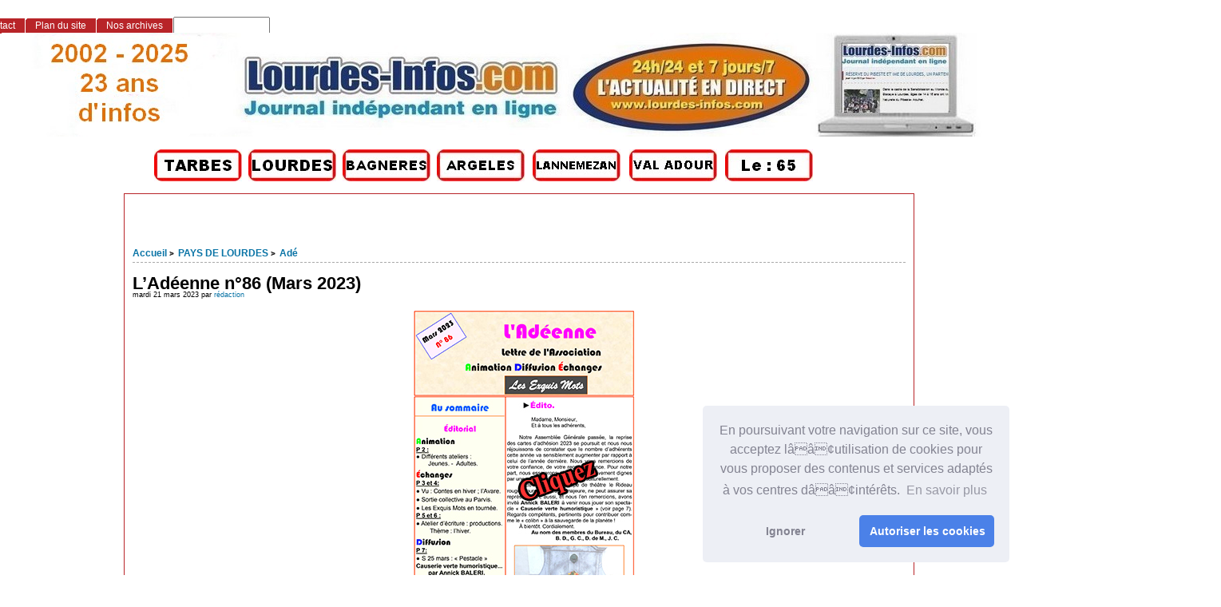

--- FILE ---
content_type: text/html; charset=utf-8
request_url: http://www.lourdes-infos.com/65100lourdes/spip.php?article27926
body_size: 10922
content:
<!DOCTYPE html PUBLIC "-//W3C//DTD XHTML 1.0 Strict//EN"
        "http://www.w3.org/TR/xhtml1/DTD/xhtml1-strict.dtd">
<html xmlns="http://www.w3.org/1999/xhtml" xml:lang="fr" lang="fr" dir="ltr">
<head>
<script async src="https://pagead2.googlesyndication.com/pagead/js/adsbygoogle.js?client=ca-pub-1793763997847718"
     crossorigin="anonymous"></script>
<link rel="stylesheet" type="text/css" href="//cdnjs.cloudflare.com/ajax/libs/cookieconsent2/3.0.3/cookieconsent.min.css" />
<script src="//cdnjs.cloudflare.com/ajax/libs/cookieconsent2/3.0.3/cookieconsent.min.js"></script>
<script>
window.addEventListener("load", function(){
window.cookieconsent.initialise({
  "palette": {
    "popup": {
      "background": "#edeff5",
      "text": "#838391"
    },
    "button": {
      "background": "#4b81e8"
    }
  },
  "theme": "classic",
  "position": "bottom-right",
  "type": "opt-in",
  "content": {
    "message": "En poursuivant votre navigation sur ce site, vous acceptez lââ¢utilisation de cookies pour vous proposer des contenus et services adaptés à vos centres dââ¢intérêts. ",
    "dismiss": "Ignorer",
    "allow": "Autoriser les cookies",
    "link": "En savoir plus"
  }
})});
</script>
	<title>L'Adéenne n&#176;86 (Mars 2023) - [Les infos de Lourdes et du Pays de Lourdes]</title>
		<!-- META DATA -->
	<meta http-equiv="Content-Type" content="text/html; charset=utf-8" />
	<meta http-equiv="Content-language" content="fr" />
	<meta name="language" content="fr" />
	<meta http-equiv="Content-Style-Type" content="text/css" />
	<meta http-equiv="Content-Script-Type" content="text/javascript" />
	<meta name="generator" content="SPIP 4.4.5" />
	<meta name="robots" content="index,follow" />
	<link rel="schema.DCTERMS"  href="http://purl.org/dc/terms/" />
	<link rel="schema.DC"       href="http://purl.org/dc/elements/1.1/" />

  
	<!-- META pages recapitulatives - META summary pages -->

  <meta name="keywords" content="AGENDA DES SORTIES,L&#039;ACTUALITE DE LOURDES,Nos Partenaires,INFOS PRATIQUES,TECHNOLOGIE,COMMUNIQUES DE PRESSE,LOISIRS,SANTE,SPORTS,ECONOMIE,ETAT CIVIL,PAYS DE LOURDES,INFOS SANCTUAIRES,POLITIQUE,Faits Divers,ENVIRONNEMENT,Vie associative,COURRIER DES LECTEURS,Archives Lourdes-infos,CULTURE" />
  
  <meta name="author" content="rédaction" />
  <!-- META Dublin Core - voir: http://uk.dublincore.org/documents/dcq-html/  -->
  <meta name="DC.title" content="Les infos de Lourdes et du Pays de Lourdes" />
  <meta name="DC.language" scheme="ISO639-1" content="fr" />
  <meta name="DC.identifier" scheme="DCTERMS.URI" content="https://www.lourdes-infos.com/65100lourdes" />
  <meta name="DC.source" scheme="DCTERMS.URI" content="https://www.lourdes-infos.com/65100lourdes" />
  <meta name="DC.creator" content="rédaction" />
  <meta name="DC.subject" content="AGENDA DES SORTIES,L&#039;ACTUALITE DE LOURDES,Nos Partenaires,INFOS PRATIQUES,TECHNOLOGIE,COMMUNIQUES DE PRESSE,LOISIRS,SANTE,SPORTS,ECONOMIE,ETAT CIVIL,PAYS DE LOURDES,INFOS SANCTUAIRES,POLITIQUE,Faits Divers,ENVIRONNEMENT,Vie associative,COURRIER DES LECTEURS,Archives Lourdes-infos,CULTURE" />
  <meta name="DC.date" scheme="ISO8601" content="2026-01-22T12:19:37Z" />



  <link rel="shortcut icon" href="local/cache-gd2/9c/c72516715670f0846f1a950c1baea4.ico?1768905549" type="image/x-icon" />

  <link rel="alternate" type="application/rss+xml" title="Syndiquer tout le site : Les infos de Lourdes et du Pays de Lourdes" href="spip.php?page=backend" />		<link rel='stylesheet' href='local/cache-css/51bf015cdf079deeb27a113e93cdbd31.css?1767346196' type='text/css' />	
	
	
	
	
	
	<link rel="stylesheet" href="https://www.lourdes-infos.com/65100lourdes/squelettes/styles/print.css" type="text/css" media="print" />



<script>
var mediabox_settings={"auto_detect":true,"ns":"box","tt_img":true,"sel_g":"#documents_portfolio a[type='image\/jpeg'],#documents_portfolio a[type='image\/png'],#documents_portfolio a[type='image\/gif']","sel_c":".mediabox","str_ssStart":"Diaporama","str_ssStop":"Arr\u00eater","str_cur":"{current}\/{total}","str_prev":"Pr\u00e9c\u00e9dent","str_next":"Suivant","str_close":"Fermer","str_loading":"Chargement\u2026","str_petc":"Taper \u2019Echap\u2019 pour fermer","str_dialTitDef":"Boite de dialogue","str_dialTitMed":"Affichage d\u2019un media","splash_url":"","lity":{"skin":"_simple-dark","maxWidth":"90%","maxHeight":"90%","minWidth":"800px","minHeight":"","slideshow_speed":"2500","opacite":"0.9","defaultCaptionState":"expanded"}};
</script>
<!-- insert_head_css -->


<script type='text/javascript' src='local/cache-js/8d8b943bdc6e56ad3947f78f79dd2f4f.js?1767346189'></script>










<!-- insert_head -->



<script src="https://www.lourdes-infos.com/65100lourdes/squelettes/js/base.js"  type="text/javascript"></script>

	


<!--[if lte IE 6]>
	<style>
		#menu-rubriques a, #extra a { height: 1em; }
		#menu-rubriques li, #extra li { height: 1em; float: left; clear: both;width: 100%; }
	</style>
<![endif]-->

<!--[if IE]>
	<style>
		body * {zoom:1}
		#menu-principal *,
		#bloc-contenu * {zoom: 0}
		#menu-rubriques li { clear: none;}
	</style>
<![endif]-->	
</head>

<body dir="ltr" class="fr article sect33 
<p>rub33
   
<p>rub34
  
  art27926">
 
  
  
  <div id="page" class="article art27926">
  <!-- *****************************************************************
	Bandeau, titre du site et menu langue
	Header and main menu (top and right) 
    ************************************************************* -->
</p>
<p>  <!-- L'entete du site -->
<div id="entete" class="pas_surlignable">
	<a href="https://www.lourdes-infos.com/65100lourdes" title="Accueil : Les infos de Lourdes et du Pays de Lourdes" class="nom-site"><span>Les infos de Lourdes et du Pays de Lourdes</span></a>


  
</div><!-- entete --></p>
<table width="1198" border="0">
  <tr>
    <td width="186">&nbsp;</td>
    <td width="114"><a href="http://www.tarbes-infos.com"><img src="http://www.pyrenees-infos.com/image html/logotarbes.jpg" alt="Informations Lourdes et Grand Tarbes" width="110" height="40" lowsrc="http://www.pyrenees-infos.com/image html/logolourdes.jpg" /></a>&nbsp;</td>
    <td width="114"><a href="http://www.lourdes-infos.com/65100lourdes"><img src="http://www.pyrenees-infos.com/image html/logolourdes.jpg" alt="Informations Lourdes et Pays de Lourdes" width="110" height="40" lowsrc="http://www.pyrenees-infos.com/image html/logolourdes.jpg" /></a>&nbsp;</td>
    <td width="114"><a href="http://www.bagneres-infos.com"><img src="http://www.pyrenees-infos.com/image html/logobagneres.jpg" alt="Informations Bagnères de Bigorre" width="110" height="40" lowsrc="http://www.infos65.com/image html/logobagneres.jpg" /></a>&nbsp;</td>
    <td width="116"><a href="http://www.argeles-infos.com"><img src="http://www.pyrenees-infos.com/image html/logovallesdesgaves.jpg" alt="Informations Argelès-Gazost Vallées des Gaves" width="110" height="40" lowsrc="http://www.pyrenees-infos.com/image html/logovalleesdesgaves.jpg" /></a>&nbsp;</td>
    <td width="117"><a href="http://www.lannemezan-infos.com"><img src="http://www.pyrenees-infos.com/image html/logolannemezan.jpg" alt="Informations Pays de Lannemezan" width="110" height="40" lowsrc="http://www.pyrenees-infos.com/image html/logolannemezan.jpg" /></a>&nbsp;</td>
    <td width="116"><a href="http://www.val-adour-infos.com"><img src="http://www.pyrenees-infos.com/image html/logovaladour.jpg" alt="Information Pays du Val Adour" width="110" height="40" lowsrc="http://www.pyrenees-infos.com/image html/logovaladour.jpg" /></a>&nbsp;</td>
    <td width="115"><a href="http://www.pyrenees-infos.com"><img src="http://www.pyrenees-infos.com/image html/logohautespyrenees.jpg" alt="Informations Hautes-Pyrénées" width="110" height="40" lowsrc="http://www.infos65.com/image html/logotarbes.jpg" /></a>&nbsp;</td>
    <td width="151">&nbsp;</td>
    <td width="13">&nbsp;</td>
  </tr>
</table>
 <div align="center">
     
      
    </div>
<!-- *****************************************************************
	Contenu principal (centre)
	Main content (center) 
    ************************************************************* -->
<div id="bloc-contenu">
 <!-- *****************************************************************
	tableau 1 
    ************************************************************* -->
  <table width="1363" border="0">
  <tr>
    <td width="28">&nbsp;</td>
    <td width="272">&nbsp;</td>
    <td width="1049">&nbsp;
  </tr>
</table>
 <table width="1363" border="0">
  <tr>
    <td width="9">&nbsp;</td>
    <td width="36">&nbsp;</td>
    <td width="675">&nbsp;
    <td width="625">  </tr>
</table>
<table width="1363" border="0">
  <tr>
    <td width="9">&nbsp;</td>
    <td width="36">&nbsp;</td>
    <td width="675">&nbsp;
    <td width="625">  </tr>
</table>
<div class="article-info-rubrique">
  <h5>
        <a href="https://www.lourdes-infos.com/65100lourdes" title="Accueil : Les infos de Lourdes et du Pays de Lourdes">Accueil</a>
        
            
<b class='separateur'>&gt;</b> 
              <a href="https://www.lourdes-infos.com/65100lourdes/spip.php?rubrique33">PAYS DE LOURDES</a>
            
<b class='separateur'>&gt;</b> 
              <a href="https://www.lourdes-infos.com/65100lourdes/spip.php?rubrique34">Adé</a>
            
        </h5>

        
        
        <div class="ligne-debut"></div><!-- ligne-debut -->
      </div><!-- article-info-rubrique -->
      
      <div class="cartouche">
			
			
			<h1 class="titre-article">L&#8217;Adéenne n&#176;86 (Mars 2023)</h1>
            
      		<div class="detail">
				<span class="date">mardi 21 mars 2023</span> 
				<span class="auteurs">par  <span class="vcard author"><a class="url fn spip_in" href="spip.php?auteur1">rédaction</a></span></span>				
     		 </div><!-- detail -->
				
      </div><!-- cartouche -->


		
		<div class="texte"><div class='spip_document_46516 spip_document spip_documents spip_document_image spip_documents_center spip_document_center'>
<figure class="spip_doc_inner">
<a href="http://www.lourdes-infos.com/65100lourdes/IMG/pdf/2023_l_adeenne_86_mars.pdf" class="spip_doc_lien">

		<img src='local/cache-vignettes/L294xH400/ade400-4-9233d.jpg?1768910304' width='294' height='400' alt='' /></a>
</figure>
</div></div>
		
		
		
		<br class="nettoyeur" />


		<div class="chapo" id="documents" style="line-height:1;"> 
	<h2>titre documents joints</h2>
		
				
				<div style="float:left;padding-right: .5em;  width:36%;">
					<div style="float:left; margin-right: .5em;"><a href='IMG/pdf/2023_l_adeenne_86_mars.pdf' type='application/pdf' title='PDF - 1 Mio'><img src='local/cache-vignettes/L60xH60/pdf-b8c84.svg?1768905550' width='60' height='60' alt='' class='spip_logo spip_logos spip_document_icone' /></a></div>
					<small>
						21 mars 2023<br />
						info document : PDF<br />
						1 Mio
					</small>
				</div>
				
		
		<br class="nettoyeur" />
	</div><!-- chapo -->

		
		
<!-- Derniers articles des auteurs de l'article -->
		
			<div class="ps" id="articles-recents-auteur">
				
			  <h4><a href="spip.php?auteur1" title="rédaction">rédaction</a></h4>	
					
					<h3><em>Articles de cet auteur</em></h3>
					<ul>
						
<li>	
							<a href="spip.php?article32804" title="La cérémonie des vœux 2026 à Bartrès s’est déroulée dans une atmosphère de simplicité et de sincérité, fidèle à l’esprit du village. Devant les habitants, les élus et les maires voisins, Patrick Saffores a livré un discours mesuré, respectueux du contexte électoral, mais riche en reconnaissance. Il a salué les travaux accomplis, rendu hommage à celles et ceux qui nous ont quittés, et rappelé avec émotion l’héritage laissé par Gérard Clave, maire durant près de quarante ans. Sans emphase mais avec une vraie proximité, il a remercié les élus, les agents communaux et la secrétaire de mairie pour leur engagement quotidien. Le discours">Bartrès 2026&nbsp;: des vœux placés sous le signe de la continuité et de la gratitude</a>
						</li>
							
<li>	
							<a href="spip.php?article32803" title="Le réseau Unapei, dont fait partie l’ADAPEI des Hautes-Pyrénées, partage la conviction que chacun doit pouvoir exercer sa citoyenneté. Pourtant, une grande part des personnes, parce que porteurs de troubles du neurodéveloppement (handicap intellectuel, autisme...), de polyhandicap et de handicap psychique, en sont exclus. 

Accéder au vote, aux activités culturelles, à la santé ou à l’école, se déplacer en autonomie, être aidé et orienté pour accéder aux mêmes services que les autres… Toutes ces activités demeurent compliquées en raison du manque d’accessibilité de l’environnement. 

Afin d’agir et se mobiliser en ce sens, l’ADAPEI des Hautes-Pyrénées a fait le choix d’organiser, à quelques semaines des élections municipales, des mises en situation de vote. 

Objectif : comprendre le déroulement du scrutin, se familiariser avec l’isoloir et l’urne, poser ses questions, et aborder le jour du vote avec plus de confiance. Communiqué">Municipales 2026&nbsp;: A l’ADAPEI des Hautes-Pyrénées, des personnes en situation de handicap se préparent concrètement à voter (Communiqué)</a>
						</li>
							
<li>	
							<a href="spip.php?article32802" title=" Communiqué">Élections municipales et communautaires des 15 et 22 mars 2026&nbsp;: Déclaration de candidature (Communiqué Préfecture)</a>
						</li>
							
<li>	
							<a href="spip.php?article32800" title=" Communiqué">Travaux de renouvellement du réseau d&#8217;eau potable RD03-Chemin de Sainte Bernadette - Chemin du Concat - Bartrès (Communiqué CATLP)</a>
						</li>
							
<li>	
							<a href="spip.php?article32799" title="D&amp;eacute;cid&amp;eacute;ment T. Lavit nous aura tout fait, vous allez recevoir son magazine de propagande &#171; Un hiver &amp;agrave; d&amp;eacute;guster &#187;, ne serait-ce pas plut&amp;ocirc;t &#171; Un hiver &amp;agrave; vomir &#187;. 

Nous pensions avoir tout vu ou tout lu, et bien non, le narcissisme du Maire est &amp;agrave; son paroxysme. Un assemblage de photos dont les prises de vue trahissent la r&amp;eacute;alit&amp;eacute; pour mieux glorifier un mandat lamentable. 

Prenons par exemple cette esplanade de l&amp;rsquo;&amp;eacute;glise, pas de photo (&amp;eacute;videmment) pour voir cette v&amp;eacute;ritable grille de prison qui fait ressortir le sentiment de coupe gorge dans un espace dor&amp;eacute;navant ferm&amp;eacute; et tragiquement sombre. N&amp;rsquo;oublions pas cette fontaine dont les dimensions ne correspondent &amp;agrave; rien dans cet environnement.(...)">Nos lecteurs écrivent&nbsp;: Le sombre hiver de Thierry  Lavit     (J.A.)</a>
						</li>
							
						<li><a href="spip.php?auteur1" title="suite">[...]</a></li>
					</ul>
					
				
			</div><!-- notes chapo -->
		

		<!-- Mots cles -->
		
		

		<!-- Forums -->
		
		
	</div><!-- bloc-contenu -->
	
<!-- *****************************************************************
	Menus contextuels (droite)
	Contextual menus (right) 
    ************************************************************* -->
<div id="encart"> 

		<!-- Derniers articles dans la meme rubrique -->
		
			<div class="menu" id="articles_meme_rubrique">
			<h2 class="structure">ARTICLES LES PLUS RECENTS : CLIQUEZ SUR LE TITRE POUR LIRE</h2>
				<a id='pagination_articles_rubrique' class='pagination_ancre'></a>
				<ul>
					<li>
						<a href="https://www.lourdes-infos.com/65100lourdes/spip.php?rubrique34">Dans la même rubrique</a>
						<ul>
							
							<li>
								<a href="https://www.lourdes-infos.com/65100lourdes/spip.php?article9423" title="Le 23 mars dernier, les élections municipales à Adé ont donné leur verdict : 51% en moyenne des votes se sont exprimés en faveur de la liste représentée par Mr BOYA, contre 49% en moyenne se sont exprimés en faveur de la liste représentée par moi-même. 

Tout d’abord, mon équipe et moi-même tenons à remercier personnellement celles et ceux qui ont cru en notre capacité à apporter encore de belles choses à Adé, et qui ont voté pour notre liste &#171; Ensemble pour l’avenir d’Adé &#187;. (suite)"> 2ème tour à Adé&nbsp;:  MM.&nbsp;HERNANDEZ et GOMEZ Candidats  (Communiqué de Robert Bergero)</a>
							</li>
							
							<li>
								<a href="https://www.lourdes-infos.com/65100lourdes/spip.php?article30681" title=" 

Dans le cadre de la célébration de la Saint-Hippolyte, le maire d&#039;Adé, Jean-Marc Boya, a adressé un discours chaleureux et inclusif à ses concitoyens. Il a commencé par saluer les forces de l&#039;ordre, les pompiers, ainsi que les partenaires et la presse, soulignant l&#039;importance de leur travail quotidien. Il a réservé un accueil particulier aux nouveaux résidents de la commune, exprimant son désir que ceux-ci trouvent leur place et s&#039;intègrent harmonieusement. Le maire a également mentionné le nouveau député, Denis Fégné, en reconnaissant son travail pertinent au sein de l&#039;agglomération et en soulignant la confiance que le président lui a accordée en lui confiant le poste de président de la commission des finances. Il a félicité le comité des fêtes sur la brèche pendant 3 jours et remercié de leur présence les nombreux élus dont Jean-Louis Cazaubon, vice président de la région, Gérard Trémège, président de la CATLP, les conseillers départementaux Stéphane Peyras, Marie Plane, Evelyne Laborde. Enfin, il a rendu hommage à la chorale locale pour son soutien constant et a exprimé sa gratitude envers Monseigneur Perrier, ancien évêque du diocèse Tarbes et Lourdes, de 1998 à 2021, invité d&#039;honneur qui a célébré la messe. Ce discours reflète l&#039;esprit de communauté et de reconnaissance qui caractérise la commune d&#039;Adé.">3 jours de fête pour la Saint-Hippolyte à Adé</a>
							</li>
							
							<li>
								<a href="https://www.lourdes-infos.com/65100lourdes/spip.php?article4289" title=" 

Lire le programme de la bodega de l&#039;U.S. Adé...">5,  6 et 7 août&nbsp;: fêtes d&#8217;Adé</a>
							</li>
							
							<li>
								<a href="https://www.lourdes-infos.com/65100lourdes/spip.php?article32584" title="Cérémonie du 11 novembre à Adé : un moment de mémoire et de partage 

Ce mardi à 11h45, la commune d’Adé s’est rassemblée devant le Monument aux Morts pour commémorer l’Armistice du 11 novembre 1918. La cérémonie, empreinte de solennité, s’est déroulée en présence du maire Jean-Marc Boya, des membres du conseil municipal, de Stéphane Peyras et Marie Plane, conseillers départementaux, ainsi que de nombreux habitants venus partager ce moment de recueillement. 

Aux côtés des élus, les membres du Cercle patriotique Lourdais ont pris part à l’événement, témoignant de leur attachement au devoir de mémoire. Les élèves de l’école du village ont apporté une dimension particulièrement émouvante en lisant des correspondances de poilus, rappelant avec simplicité et force les souffrances vécues par les soldats de la Grande Guerre. (...)">11 novembre 2025  à Adé&nbsp;: mémoire et transmission</a>
							</li>
							
							<li>
								<a href="https://www.lourdes-infos.com/65100lourdes/spip.php?article10687" title=" 

Autour du maire Jean-Marc Boya et du conseil municipal d’Adé, quelques habitants de la commune sont venus au monument aux morts rendre hommage aux victimes de la grande guerre, notamment aux enfants adéens dont les noms sont gravés sur le monument aux morts. Quatre enfants adéens et Jean-Marc Boya ont déposé une gerbe. L’assistance a observé une minute de silence.">11 Novembre&nbsp;: Adé s&#8217;est souvenu</a>
							</li>
							
							<li>
								<a href="https://www.lourdes-infos.com/65100lourdes/spip.php?article328" title=" 

Ce mercredi matin, à une demi-heure d&#039;intervalle, les communes d&#039;Adé et Bartrès ont commémoré le 91e anniversaire de l&#039;armistice de la première guerre mondiale. Les deux maires Robert Bergero et Gérard Clavé étaient entourés de leurs conseillers municipaux , de quelques habitants et de José Marthe, le conseiller général du canton.">11 novembre à Adé et Bartrès</a>
							</li>
							
							<li>
								<a href="https://www.lourdes-infos.com/65100lourdes/spip.php?article301" title="Le 22ème cyclo-cross d&#039;Adé, organisé par le Cyclo-Club Madiran, aura lieu le mercredi 11 novembre 2009. Départs à 14h30 et 15h.">22e cyclo-cross d&#8217;Adé</a>
							</li>
							
							<li>
								<a href="https://www.lourdes-infos.com/65100lourdes/spip.php?article2052" title=" 

Après l’envahissement du stade municipal par une trentaine de caravanes de gens du voyage, Robert Bergero, maire d’Adé, absent du département, a contacté téléphoniquement deux élus, la gendarmerie de Lourdes et les services médiateurs de la ville de Lourdes pour demander l’évacuation des gens du voyage &#171; rentrés par effraction sur le domaine privé de la commune &#187;.">30 caravanes squattent le stade d&#8217;Adé  et ne veulent pas quitter les lieux&nbsp;!</a>
							</li>
							
							<li>
								<a href="https://www.lourdes-infos.com/65100lourdes/spip.php?article32793" title=" LIRE CI-DESSUS">L&#8217;Adéenne du mois de janvier 2026 N&#176;105</a>
							</li>
							
							<li>
								<a href="https://www.lourdes-infos.com/65100lourdes/spip.php?article32705" title=" Communiqué">Pétition pour la déviation d&#8217;Adé (Communiqué du collectif "Les naufragés de la RN 21")</a>
							</li>
							
							<li>
								<a href="https://www.lourdes-infos.com/65100lourdes/spip.php?article32702" title=" Interview ci-dessus">Quelques regards sur Adé, notre village du Pémont pyrénéen en ce premier quart  du 21ème siècle (interview de l&#8217;auteur Jean Carassus).</a>
							</li>
							
							<li>
								<a href="https://www.lourdes-infos.com/65100lourdes/spip.php?article32646" title="Faute d&#039;exposants, la municipalité d&#039;Adé a décidé d&#039; annuler le marché artisanal du samedi 29 Novembre.

Toutes les autres activités liées au Téléthon sont maintenues et les bénéfices seront reversés à l&#039;organisme. 

Vendredi 28 Novembre, le loto est organisé a la salle des fêtes dés 20h. 

Samedi 29 Novembre, à partir de 14h., le concours de belote et le parcours de marche se dérouleront à la salle des fêtes. 

Il y aura aussi la tombola et la ventre de crêpes. 

L&#039;urne des dons sera disponible durant tout le week-end à la salle des fêtes. 

Venez nombreux soutenir le Téléthon">ADÉ:Changement de programme du Téléthon</a>
							</li>
							
							<li>
								<a href="https://www.lourdes-infos.com/65100lourdes/spip.php?article32627" title=" Communiqué 

A noter : 

– dimanche 30 novembre à 18h à la salle des fêtes d&#039;Adé, spectacle de Magie&#8220;une séance peu ordinaire&#8221; en partenariat avec le PARVIS. 

– la parution du livre &#8220;Adé, notre village&#8221; que vous pourrez découvrir dès samedi 29 novembre au marché artisanal à la salle des fêtes. Vous pourrez vous le procurer auprès de l&#039;auteur et des membres d&#039;A.D.E. 

Un cadeau original à offrir pour NOËL.">L&#8217;Adéenne N&#176;104 (novembre 2026)</a>
							</li>
							
							<li>
								<a href="https://www.lourdes-infos.com/65100lourdes/spip.php?article32534" title=" 

L’Union Sportive Adéenne continue de tracer sa voie avec cœur et ingéniosité. Ce dimanche, le club de rugby a une fois de plus prouvé que l’esprit d’équipe ne s’arrête pas aux limites du terrain. 

Au stade, derrière les poteaux, un nouveau panneau électronique s’est allumé, fruit d’un travail collectif mené tambour battant par les dirigeants eux-mêmes. Offert par les partenaires du club, il a été conçu avec soin et astuce pour alléger les dépenses, preuve que solidarité et débrouillardise font bon ménage à Adé. 

Mais ce n’est pas seulement la technologie qui brillait ce jour-là. C’est surtout la chaleur humaine. Dès le matin, les bénévoles s’affairaient comme une ruche en fête. Sous la direction du chef cuisinier Coco Mousseigne, les tables se dressaient, les plats se préparaient, et les sourires circulaient comme des passes bien ajustées. 150 convives servis avec générosité, dans une ambiance où le partage l’emporte sur le protocole. (...)">US Adé&nbsp;: un dimanche à l’image du club, généreux et soudé</a>
							</li>
							
							<li>
								<a href="https://www.lourdes-infos.com/65100lourdes/spip.php?article32458" title=" ">L&#8217;Adéenne de septembre 2025 (n&#176;103)</a>
							</li>
							
						</ul>
					</li>
				</ul>
				<ul class="pagination-items pagination_page">
		

		<li class="pagination-item on active"><span class="pagination-item-label on" aria-label='Aller &#224; la page 1 (Page actuelle)'>1</span></li>
		<li class="pagination-item"><a href='spip.php?article27926&amp;debut_articles_rubrique=15#pagination_articles_rubrique' class='pagination-item-label lien_pagination' rel='nofollow' aria-label='Aller &#224; la page 2'>2</a></li>
		<li class="pagination-item"><a href='spip.php?article27926&amp;debut_articles_rubrique=30#pagination_articles_rubrique' class='pagination-item-label lien_pagination' rel='nofollow' aria-label='Aller &#224; la page 3'>3</a></li>
		<li class="pagination-item"><a href='spip.php?article27926&amp;debut_articles_rubrique=45#pagination_articles_rubrique' class='pagination-item-label lien_pagination' rel='nofollow' aria-label='Aller &#224; la page 4'>4</a></li>
		<li class="pagination-item"><a href='spip.php?article27926&amp;debut_articles_rubrique=60#pagination_articles_rubrique' class='pagination-item-label lien_pagination' rel='nofollow' aria-label='Aller &#224; la page 5'>5</a></li>
		<li class="pagination-item"><a href='spip.php?article27926&amp;debut_articles_rubrique=75#pagination_articles_rubrique' class='pagination-item-label lien_pagination' rel='nofollow' aria-label='Aller &#224; la page 6'>6</a></li>
		<li class="pagination-item"><a href='spip.php?article27926&amp;debut_articles_rubrique=90#pagination_articles_rubrique' class='pagination-item-label lien_pagination' rel='nofollow' aria-label='Aller &#224; la page 7'>7</a></li>
		<li class="pagination-item"><a href='spip.php?article27926&amp;debut_articles_rubrique=105#pagination_articles_rubrique' class='pagination-item-label lien_pagination' rel='nofollow' aria-label='Aller &#224; la page 8'>8</a></li>
		<li class="pagination-item"><a href='spip.php?article27926&amp;debut_articles_rubrique=120#pagination_articles_rubrique' class='pagination-item-label lien_pagination' rel='nofollow' aria-label='Aller &#224; la page 9'>9</a></li>
		

		 <li class="pagination-item tbc disabled"><span class="pagination-item-label">…</span></li>
		<li class="pagination-item"><a
		  href="spip.php?article27926&amp;debut_articles_rubrique=840#pagination_articles_rubrique"
		  class="pagination-item-label lien_pagination" aria-label="Aller &#224; la derni&#232;re page"
		  rel="nofollow">57</a></li>

		
	</ul>
			</div><!-- menu -->
		

	</div><!-- encart -->
	

<div id="navigation">
    <h2 class="structure">Navigation</h2>

<div class="menu" id="menu-principal">
		<ul>
			<li id="menu-principal-accueil"><a href="https://www.lourdes-infos.com/65100lourdes" title="Accueil : Les infos de Lourdes et du Pays de Lourdes" accesskey="0">Accueil</a></li>

			
			

			<li id="menu-principal-contact"><a href="spip.php?auteur1" title="Contact"  accesskey="7">Contact</a></li>
			
			
			<li id="menu-principal-agenda"><a class="lien" href="spip.php?page=agenda" title="NOTRE AGENDA DES MANIFESTATIONS POUR DES IDEES DE SORTIES"  accesskey="2">NOTRE AGENDA DES MANIFESTATIONS POUR DES IDEES DE SORTIES</a></li>
						

			<li id="menu-principal-plan"><a href="spip.php?page=plan" title="Plan du site" accesskey="3">Plan du site</a></li>

			

			<li id="menu-principal-resume"><a href="spip.php?page=resume" title="Nos archives" accesskey="5">Nos archives</a></li>
			
	
			<li id="menu-principal-recherche">
			<div class="menu" id="menu-recherche">
				<h3 class="structure">Rechercher</h3>
					<ul>
						<li>
					<div class="formulaire_spip formulaire_recherche" id="formulaire_recherche">
<form action="spip.php?page=recherche" method="get"><div class="editer-groupe">
	<input name="page" value="recherche" type="hidden"
>
	
	<label for="recherche">Rechercher :</label>
	<input type="search" class="search text" size="10" name="recherche" id="recherche" accesskey="4" autocapitalize="off" autocorrect="off"
	/><input type="submit" class="btn submit" value="&gt;&gt;" title="Rechercher" />
</div></form>
</div>
			
						</li>			
					</ul>
			</div><!-- menu-recherche -->
			</li>
		</ul>
	</div>

<div class="menu" id="menu-rubriques">






   
        
   
        
   







	
    
	<h3 class="structure">Rubriques</h3>
	<ul>
        
        
		
	</ul>
 

 <li>
        	<div style="width:250px;"><table width="250" border="0">
  <tr>
    <td>&nbsp;</td>
  </tr>
  <tr>
    <td>&nbsp;</td>
  </tr>
   <tr>
    <td>&nbsp;</td>
  </tr>
  <tr>
    <td><!-- Breves -->&nbsp;</td>
  </tr>
  <tr>
    <td>&nbsp;</td>
  </tr>
  <tr>
    <td>&nbsp;</td>
  </tr>
  <tr>
    <td>&nbsp;</td>
  </tr>
  <tr>
    <td>&nbsp;</td>
  </tr>
  <tr>
    <td>&nbsp;</td>
  </tr>
  <tr>
    <td>&nbsp;</td>
  </tr>
  <tr>
    <td>&nbsp;</td>
  </tr>
  <tr>
    <td>&nbsp;</td>
  </tr>
  <tr>
    <td>&nbsp;</td>
  </tr>
  <tr>
    <td>&nbsp; </td>
  </tr>
  
  <tr>
    <td>&nbsp;</td>
  </tr>
  <tr>
    <td>&nbsp;</td>
  </tr>
  <tr>
    <td>&nbsp;</td>
  </tr>
  
  <tr>
    <td>&nbsp;</td>
  </tr>
  
  <tr>
   <td>&nbsp;</td>
</table>

<div align="center">
  <!--Attention si vous mettez une image ou un bloc, faites en sorte qu'il fasse 150px de large-->
  
  
</div></div>
        </li>
</div>

</div>

</div><!-- page -->

</body>
</html>


--- FILE ---
content_type: text/html; charset=utf-8
request_url: https://www.google.com/recaptcha/api2/aframe
body_size: 269
content:
<!DOCTYPE HTML><html><head><meta http-equiv="content-type" content="text/html; charset=UTF-8"></head><body><script nonce="VBmG3-2wCvQaInnzczX75A">/** Anti-fraud and anti-abuse applications only. See google.com/recaptcha */ try{var clients={'sodar':'https://pagead2.googlesyndication.com/pagead/sodar?'};window.addEventListener("message",function(a){try{if(a.source===window.parent){var b=JSON.parse(a.data);var c=clients[b['id']];if(c){var d=document.createElement('img');d.src=c+b['params']+'&rc='+(localStorage.getItem("rc::a")?sessionStorage.getItem("rc::b"):"");window.document.body.appendChild(d);sessionStorage.setItem("rc::e",parseInt(sessionStorage.getItem("rc::e")||0)+1);localStorage.setItem("rc::h",'1769084380790');}}}catch(b){}});window.parent.postMessage("_grecaptcha_ready", "*");}catch(b){}</script></body></html>